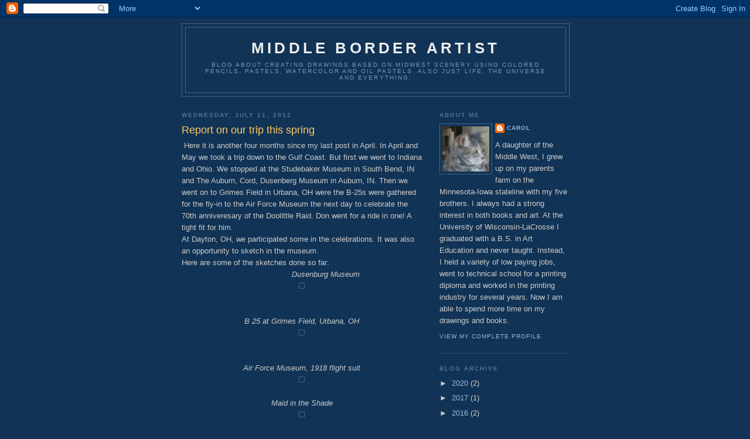

--- FILE ---
content_type: text/html; charset=UTF-8
request_url: http://www.middleborderartistblog.com/2012/07/report-on-our-trip-this-spring.html
body_size: 17231
content:
<!DOCTYPE html>
<html dir='ltr'>
<head>
<link href='https://www.blogger.com/static/v1/widgets/2944754296-widget_css_bundle.css' rel='stylesheet' type='text/css'/>
<meta content='text/html; charset=UTF-8' http-equiv='Content-Type'/>
<meta content='blogger' name='generator'/>
<link href='http://www.middleborderartistblog.com/favicon.ico' rel='icon' type='image/x-icon'/>
<link href='http://www.middleborderartistblog.com/2012/07/report-on-our-trip-this-spring.html' rel='canonical'/>
<link rel="alternate" type="application/atom+xml" title="Middle Border Artist - Atom" href="http://www.middleborderartistblog.com/feeds/posts/default" />
<link rel="alternate" type="application/rss+xml" title="Middle Border Artist - RSS" href="http://www.middleborderartistblog.com/feeds/posts/default?alt=rss" />
<link rel="service.post" type="application/atom+xml" title="Middle Border Artist - Atom" href="https://www.blogger.com/feeds/680592885250486435/posts/default" />

<link rel="alternate" type="application/atom+xml" title="Middle Border Artist - Atom" href="http://www.middleborderartistblog.com/feeds/8292846050421105185/comments/default" />
<!--Can't find substitution for tag [blog.ieCssRetrofitLinks]-->
<link href='https://blogger.googleusercontent.com/img/b/R29vZ2xl/AVvXsEgqBvIKx69suWcHKznqALHHHnHDURLq6PzDU4EbG-FNC5vl8_Bo9ZoqBp8lygKLXHjd2kOa3s8XqVqUqoo1MWlkN9Kn16nCc0t4uHX9FF2QqmzWqWyxXD_V-dw_sMELTxkX3leUxTN6tRrb/s320/DusenbergMuseum.JPG' rel='image_src'/>
<meta content='http://www.middleborderartistblog.com/2012/07/report-on-our-trip-this-spring.html' property='og:url'/>
<meta content='Report on our trip this spring' property='og:title'/>
<meta content='   Here it is another four months since my last post in April. In April and May we took a trip down to the Gulf Coast. But first we went to ...' property='og:description'/>
<meta content='https://blogger.googleusercontent.com/img/b/R29vZ2xl/AVvXsEgqBvIKx69suWcHKznqALHHHnHDURLq6PzDU4EbG-FNC5vl8_Bo9ZoqBp8lygKLXHjd2kOa3s8XqVqUqoo1MWlkN9Kn16nCc0t4uHX9FF2QqmzWqWyxXD_V-dw_sMELTxkX3leUxTN6tRrb/w1200-h630-p-k-no-nu/DusenbergMuseum.JPG' property='og:image'/>
<title>Middle Border Artist: Report on our trip this spring</title>
<style id='page-skin-1' type='text/css'><!--
/*
-----------------------------------------------
Blogger Template Style
Name:     Minima Blue
Date:     26 Feb 2004
Updated by: Blogger Team
----------------------------------------------- */
/* Use this with templates/template-twocol.html */
body {
background:#113355;
margin:0;
color:#cccccc;
font:x-small "Trebuchet MS", Trebuchet, Verdana, Sans-Serif;
font-size/* */:/**/small;
font-size: /**/small;
text-align: center;
}
a:link {
color:#99bbdd;
text-decoration:none;
}
a:visited {
color:#aa77aa;
text-decoration:none;
}
a:hover {
color:#ffcc66;
text-decoration:underline;
}
a img {
border-width:0;
}
/* Header
-----------------------------------------------
*/
#header-wrapper {
width:660px;
margin:0 auto 10px;
border:1px solid #446688;
}
#header-inner {
background-position: center;
margin-left: auto;
margin-right: auto;
}
#header {
margin: 5px;
border: 1px solid #446688;
text-align: center;
color:#eeeeee;
}
#header h1 {
margin:5px 5px 0;
padding:15px 20px .25em;
line-height:1.2em;
text-transform:uppercase;
letter-spacing:.2em;
font: normal bold 200% 'Trebuchet MS',Trebuchet,Verdana,Sans-serif;
}
#header a {
color:#eeeeee;
text-decoration:none;
}
#header a:hover {
color:#eeeeee;
}
#header .description {
margin:0 5px 5px;
padding:0 20px 15px;
max-width:700px;
text-transform:uppercase;
letter-spacing:.2em;
line-height: 1.4em;
font: normal normal 78% 'Trebuchet MS', Trebuchet, Verdana, Sans-serif;
color: #7799bb;
}
#header img {
margin-left: auto;
margin-right: auto;
}
/* Outer-Wrapper
----------------------------------------------- */
#outer-wrapper {
width: 660px;
margin:0 auto;
padding:10px;
text-align:left;
font: normal normal 100% 'Trebuchet MS',Trebuchet,Verdana,Sans-serif;
}
#main-wrapper {
width: 410px;
float: left;
word-wrap: break-word; /* fix for long text breaking sidebar float in IE */
overflow: hidden;     /* fix for long non-text content breaking IE sidebar float */
}
#sidebar-wrapper {
width: 220px;
float: right;
word-wrap: break-word; /* fix for long text breaking sidebar float in IE */
overflow: hidden;     /* fix for long non-text content breaking IE sidebar float */
}
/* Headings
----------------------------------------------- */
h2 {
margin:1.5em 0 .75em;
font:normal bold 78% 'Trebuchet MS',Trebuchet,Arial,Verdana,Sans-serif;
line-height: 1.4em;
text-transform:uppercase;
letter-spacing:.2em;
color:#557799;
}
/* Posts
-----------------------------------------------
*/
h2.date-header {
margin:1.5em 0 .5em;
}
.post {
margin:.5em 0 1.5em;
border-bottom:1px dotted #446688;
padding-bottom:1.5em;
}
.post h3 {
margin:.25em 0 0;
padding:0 0 4px;
font-size:140%;
font-weight:normal;
line-height:1.4em;
color:#ffcc66;
}
.post h3 a, .post h3 a:visited, .post h3 strong {
display:block;
text-decoration:none;
color:#ffcc66;
font-weight:bold;
}
.post h3 strong, .post h3 a:hover {
color:#cccccc;
}
.post-body {
margin:0 0 .75em;
line-height:1.6em;
}
.post-body blockquote {
line-height:1.3em;
}
.post-footer {
margin: .75em 0;
color:#557799;
text-transform:uppercase;
letter-spacing:.1em;
font: normal normal 78% 'Trebuchet MS', Trebuchet, Verdana, Sans-serif;
line-height: 1.4em;
}
.comment-link {
margin-left:.6em;
}
.post img, table.tr-caption-container {
padding:4px;
border:1px solid #446688;
}
.tr-caption-container img {
border: none;
padding: 0;
}
.post blockquote {
margin:1em 20px;
}
.post blockquote p {
margin:.75em 0;
}
/* Comments
----------------------------------------------- */
#comments h4 {
margin:1em 0;
font-weight: bold;
line-height: 1.4em;
text-transform:uppercase;
letter-spacing:.2em;
color: #557799;
}
#comments-block {
margin:1em 0 1.5em;
line-height:1.6em;
}
#comments-block .comment-author {
margin:.5em 0;
}
#comments-block .comment-body {
margin:.25em 0 0;
}
#comments-block .comment-footer {
margin:-.25em 0 2em;
line-height: 1.4em;
text-transform:uppercase;
letter-spacing:.1em;
}
#comments-block .comment-body p {
margin:0 0 .75em;
}
.deleted-comment {
font-style:italic;
color:gray;
}
.feed-links {
clear: both;
line-height: 2.5em;
}
#blog-pager-newer-link {
float: left;
}
#blog-pager-older-link {
float: right;
}
#blog-pager {
text-align: center;
}
/* Sidebar Content
----------------------------------------------- */
.sidebar {
color: #cccccc;
line-height: 1.5em;
}
.sidebar ul {
list-style:none;
margin:0 0 0;
padding:0 0 0;
}
.sidebar li {
margin:0;
padding-top:0;
padding-right:0;
padding-bottom:.25em;
padding-left:15px;
text-indent:-15px;
line-height:1.5em;
}
.sidebar .widget, .main .widget {
border-bottom:1px dotted #446688;
margin:0 0 1.5em;
padding:0 0 1.5em;
}
.main .Blog {
border-bottom-width: 0;
}
/* Profile
----------------------------------------------- */
.profile-img {
float: left;
margin-top: 0;
margin-right: 5px;
margin-bottom: 5px;
margin-left: 0;
padding: 4px;
border: 1px solid #446688;
}
.profile-data {
margin:0;
text-transform:uppercase;
letter-spacing:.1em;
font: normal normal 78% 'Trebuchet MS', Trebuchet, Verdana, Sans-serif;
color: #557799;
font-weight: bold;
line-height: 1.6em;
}
.profile-datablock {
margin:.5em 0 .5em;
}
.profile-textblock {
margin: 0.5em 0;
line-height: 1.6em;
}
.profile-link {
font: normal normal 78% 'Trebuchet MS', Trebuchet, Verdana, Sans-serif;
text-transform: uppercase;
letter-spacing: .1em;
}
/* Footer
----------------------------------------------- */
#footer {
width:660px;
clear:both;
margin:0 auto;
padding-top:15px;
line-height: 1.6em;
text-transform:uppercase;
letter-spacing:.1em;
text-align: center;
}

--></style>
<link href='https://www.blogger.com/dyn-css/authorization.css?targetBlogID=680592885250486435&amp;zx=243c52a5-4447-4cb1-8d77-18d890d65f3e' media='none' onload='if(media!=&#39;all&#39;)media=&#39;all&#39;' rel='stylesheet'/><noscript><link href='https://www.blogger.com/dyn-css/authorization.css?targetBlogID=680592885250486435&amp;zx=243c52a5-4447-4cb1-8d77-18d890d65f3e' rel='stylesheet'/></noscript>
<meta name='google-adsense-platform-account' content='ca-host-pub-1556223355139109'/>
<meta name='google-adsense-platform-domain' content='blogspot.com'/>

</head>
<body>
<div class='navbar section' id='navbar'><div class='widget Navbar' data-version='1' id='Navbar1'><script type="text/javascript">
    function setAttributeOnload(object, attribute, val) {
      if(window.addEventListener) {
        window.addEventListener('load',
          function(){ object[attribute] = val; }, false);
      } else {
        window.attachEvent('onload', function(){ object[attribute] = val; });
      }
    }
  </script>
<div id="navbar-iframe-container"></div>
<script type="text/javascript" src="https://apis.google.com/js/platform.js"></script>
<script type="text/javascript">
      gapi.load("gapi.iframes:gapi.iframes.style.bubble", function() {
        if (gapi.iframes && gapi.iframes.getContext) {
          gapi.iframes.getContext().openChild({
              url: 'https://www.blogger.com/navbar/680592885250486435?po\x3d8292846050421105185\x26origin\x3dhttp://www.middleborderartistblog.com',
              where: document.getElementById("navbar-iframe-container"),
              id: "navbar-iframe"
          });
        }
      });
    </script><script type="text/javascript">
(function() {
var script = document.createElement('script');
script.type = 'text/javascript';
script.src = '//pagead2.googlesyndication.com/pagead/js/google_top_exp.js';
var head = document.getElementsByTagName('head')[0];
if (head) {
head.appendChild(script);
}})();
</script>
</div></div>
<div id='outer-wrapper'><div id='wrap2'>
<!-- skip links for text browsers -->
<span id='skiplinks' style='display:none;'>
<a href='#main'>skip to main </a> |
      <a href='#sidebar'>skip to sidebar</a>
</span>
<div id='header-wrapper'>
<div class='header section' id='header'><div class='widget Header' data-version='1' id='Header1'>
<div id='header-inner'>
<div class='titlewrapper'>
<h1 class='title'>
<a href='http://www.middleborderartistblog.com/'>
Middle Border Artist
</a>
</h1>
</div>
<div class='descriptionwrapper'>
<p class='description'><span>Blog about creating drawings based on Midwest scenery using colored pencils, pastels, watercolor and oil pastels. Also just life, the universe and everything.</span></p>
</div>
</div>
</div></div>
</div>
<div id='content-wrapper'>
<div id='crosscol-wrapper' style='text-align:center'>
<div class='crosscol no-items section' id='crosscol'></div>
</div>
<div id='main-wrapper'>
<div class='main section' id='main'><div class='widget Blog' data-version='1' id='Blog1'>
<div class='blog-posts hfeed'>

          <div class="date-outer">
        
<h2 class='date-header'><span>Wednesday, July 11, 2012</span></h2>

          <div class="date-posts">
        
<div class='post-outer'>
<div class='post hentry uncustomized-post-template' itemprop='blogPost' itemscope='itemscope' itemtype='http://schema.org/BlogPosting'>
<meta content='https://blogger.googleusercontent.com/img/b/R29vZ2xl/AVvXsEgqBvIKx69suWcHKznqALHHHnHDURLq6PzDU4EbG-FNC5vl8_Bo9ZoqBp8lygKLXHjd2kOa3s8XqVqUqoo1MWlkN9Kn16nCc0t4uHX9FF2QqmzWqWyxXD_V-dw_sMELTxkX3leUxTN6tRrb/s320/DusenbergMuseum.JPG' itemprop='image_url'/>
<meta content='680592885250486435' itemprop='blogId'/>
<meta content='8292846050421105185' itemprop='postId'/>
<a name='8292846050421105185'></a>
<h3 class='post-title entry-title' itemprop='name'>
Report on our trip this spring
</h3>
<div class='post-header'>
<div class='post-header-line-1'></div>
</div>
<div class='post-body entry-content' id='post-body-8292846050421105185' itemprop='description articleBody'>
<div class="separator" style="clear: both; text-align: center;">
</div>
&nbsp;Here it is another four months since my last post in April. In April and May we took a trip down to the Gulf Coast. But first we went to Indiana and Ohio. We stopped at the Studebaker Museum in South Bend, IN and The Auburn, Cord, Dusenberg Museum in Auburn, IN. Then we went on to Grimes Field in Urbana, OH were the B-25s were gathered for the fly-in to the Air Force Museum the next day to celebrate the 70th anniveresary of the Doolittle Raid. Don went for a ride in one! A tight fit for him.<br />
At Dayton, OH, we participated some in the celebrations. It was also an opportunity to sketch in the museum.<br />
Here are some of the sketches done so far:<br />
<em>&nbsp;&nbsp;&nbsp;&nbsp;&nbsp;&nbsp;&nbsp;&nbsp;&nbsp;&nbsp;&nbsp;&nbsp;&nbsp;&nbsp;&nbsp;&nbsp;&nbsp;&nbsp;&nbsp;&nbsp;&nbsp;&nbsp;&nbsp;&nbsp;&nbsp;&nbsp;&nbsp;&nbsp;&nbsp;&nbsp;&nbsp;&nbsp;&nbsp;&nbsp;&nbsp;&nbsp;&nbsp;&nbsp;&nbsp;&nbsp;&nbsp;&nbsp;&nbsp;&nbsp;&nbsp;&nbsp; Dusenburg Museum</em><br />
<div class="separator" style="clear: both; text-align: center;">
</div>
<div class="separator" style="clear: both; text-align: center;">
<a href="https://blogger.googleusercontent.com/img/b/R29vZ2xl/AVvXsEgqBvIKx69suWcHKznqALHHHnHDURLq6PzDU4EbG-FNC5vl8_Bo9ZoqBp8lygKLXHjd2kOa3s8XqVqUqoo1MWlkN9Kn16nCc0t4uHX9FF2QqmzWqWyxXD_V-dw_sMELTxkX3leUxTN6tRrb/s1600/DusenbergMuseum.JPG" imageanchor="1" style="margin-left: 1em; margin-right: 1em;"><img /></a></div>
<div class="separator" style="clear: both; text-align: center;">
<br /></div>
<em></em><br />
<div class="separator" style="clear: both; text-align: center;">
<em>B 25 at Grimes Field, Urbana, OH</em></div>
<div class="separator" style="clear: both; text-align: center;">
<a href="https://blogger.googleusercontent.com/img/b/R29vZ2xl/AVvXsEgdYspIil-m1Yz5N0vXMpW76pWKkHG9h7DtgA7tTHOlIy3l9KaYm8Q9NBD23DuX6_4PVzkS7VSBOfBQz66lrV-19KAJkdiB572nbBZjh6NzB33IrVSadKc6Hd9VJnSq0PxqK3HCmctEzYxo/s1600/B25atUrbana.JPG" imageanchor="1" style="margin-left: 1em; margin-right: 1em;"><img /></a></div>
<div class="separator" style="clear: both; text-align: center;">
<br /></div>
<em></em><br />
<div class="separator" style="clear: both; text-align: center;">
<em>Air Force Museum, 1918 flight suit</em></div>
<div class="separator" style="clear: both; text-align: center;">
<a href="https://blogger.googleusercontent.com/img/b/R29vZ2xl/AVvXsEgWkxyp6F4i2zbl8sqoe7PqSguqO96Jpf37C13WnHvgHOJEzVeVw0aeTU0lnGyBH5x9gPEUd2aRk6NTRYnOGNCv_I41iQAV3f7shuHnLND8Myb8zG85uqRjGA2hZ_1Q7DWLgdL6T-O9wz7M/s1600/AirForceMuseum_1918flightsuit.JPG" imageanchor="1" style="margin-left: 1em; margin-right: 1em;"><img /></a></div>
<div class="separator" style="clear: both; text-align: center;">
<br /></div>
<div class="separator" style="clear: both; text-align: center;">
<em>Maid in the Shade</em></div>
<div class="separator" style="clear: both; text-align: center;">
<a href="https://blogger.googleusercontent.com/img/b/R29vZ2xl/AVvXsEgkwL7rWJQ-Sl39xCla1O7FAb2JThyyiQBGcLipkrYgU7IJZ5GfXMSc7DJykRVvVKbRW_JsJQvKzGQotBjBbxxieTAOtoWDf6fOnYJ2Tj50yEJhwa-uKt0cZAanPwvcmmDntemvCZl3s-3n/s1600/B25_MaidinShade.JPG" imageanchor="1" style="margin-left: 1em; margin-right: 1em;"><img /></a></div>
<div class="separator" style="clear: both; text-align: center;">
<em>Axis Nightmare</em></div>
<div class="separator" style="clear: both; text-align: center;">
<br /></div>
<div class="separator" style="clear: both; text-align: center;">
<a href="https://blogger.googleusercontent.com/img/b/R29vZ2xl/AVvXsEiPu5nvdQojEPIG5PjDpY6pNYZ9Fnub8GFI6hDJwRUlmf-QYmBUmJQf7gcDLPJvusr92EpO3zq4FKNUSzKgOamEQ8LTacPnrkQGcTzkMCR5huctrXqMn6JdaYz7NXoxtZYMtzUyJZ2OEXVF/s1600/B25_AxisNightmare.JPG" imageanchor="1" style="margin-left: 1em; margin-right: 1em;"><img /></a></div>
<div class="separator" style="clear: both; text-align: left;">
&#65279;Then we drove through Kentucky and Tennesee. First stopping at Berea, KY for shopping and then at Sevierville, TN at the Smokey Mountain Knife works for more shopping. Then we drove through the Great Smokey Mountains National Park over the mountains to Georgia. </div>
<div class="separator" style="clear: both; text-align: center;">
<em>Plein Aire painters in the Smokey Mountains&#65279;</em></div>
<div class="separator" style="clear: both; text-align: left;">
<br /></div>
<div class="separator" style="clear: both; text-align: center;">
<a href="https://blogger.googleusercontent.com/img/b/R29vZ2xl/AVvXsEjxFdIhCjb8dfIBvQBDFysC_W7hxRih1FcvJ2zw0byzO4Tf0XyI957bajmrI-gOZYItXzwbeuM4LB5nsH8mM0c5FuqrE90oHXwSXVk3R3XwAmQYBH6jG9NyW7uCbaN6Mm9eybQM_mdNV4L4/s1600/SmokeyMtns_artists.JPG" imageanchor="1" style="margin-left: 1em; margin-right: 1em;"><img /></a></div>
<div class="separator" style="clear: both; text-align: left;">
In Altanta we visited the Atlanta Fine Arts Center on a Thursday night. The night they have a free jazz concert. They had an electric scooter available which made it more comfortable for me. It is a great museum. The main drawbacks&nbsp;were the loud amplified music and the big crowd on the main floor for the concert.</div>
<div class="separator" style="clear: both; text-align: center;">
<a href="https://blogger.googleusercontent.com/img/b/R29vZ2xl/AVvXsEiPkx_HcRc2JItIAYFMDvUnjAMTydEZDFFwXsbjd9jXeNI2rSi6_l27QmmLuoNfwNMtpVrPro1_OZcA0hyTpcMfwx-k81JmzR3vlYDxq5JWxhoMuNmqITcFLX5Iz4Pudm-0GRFFy9bufGK7/s1600/Atlanta_Jazzconcert.JPG" imageanchor="1" style="margin-left: 1em; margin-right: 1em;"><img /></a></div>
<br />
<div class="separator" style="clear: both; text-align: center;">
<a href="https://blogger.googleusercontent.com/img/b/R29vZ2xl/AVvXsEgu2Hv5MHVE7_FRZBmKVooMjSDSZnMUzbH5EM_hWFdACwMITSn0kLQSWp1Zco9gHIsims8z0DbYOroHrFust2j-TJZd-l4WYxMAmw-EXlCJG1sK61jMAiWFqS09NPQBJ6NH42SEzbAfuRLY/s1600/Atlanta_folkmask.JPG" imageanchor="1" style="margin-left: 1em; margin-right: 1em;"><img /></a></div>
<br />
<div class="separator" style="clear: both; text-align: center;">
<a href="https://blogger.googleusercontent.com/img/b/R29vZ2xl/AVvXsEhqhMkrCBWEGeacim_y2fdlB0sZiQYb9XR5Yn4XAOwMTSiz23Aul4SywzEc_SXoXGTGxBnS4pU8f7r6UD91AG4rktd8TGKeh_w_M-itAzkWezeucHwLg84CS_PTEaBkrlIRdGRpCKCRV24P/s1600/Atlanta_Medea.JPG" imageanchor="1" style="margin-left: 1em; margin-right: 1em;"><img /></a></div>
At Columbus, GA was the Civil War Naval Museum and the Museum of the Infantryman at Fort Benning. Both worth the time to visit. At the Civil War Naval Museum was the added bonus of a car show!<br />
<br />
<div align="center">
<em>Car Show&#65279;</em></div>
<div class="separator" style="clear: both; text-align: center;">
<a href="https://blogger.googleusercontent.com/img/b/R29vZ2xl/AVvXsEgbVS2cW-vmB9p2IYyNRzm38NyY9OMQB31bb0pLxmv5o2hTzSAvjmvtnZiJ4zkDcsxC-dxtJGKZM1_XxF1VdC_v1pV80N_5g7RwCln_mLouCLZBYqh66TL6il5YSeYwEtDkbFINNxnrQkPQ/s1600/CivilWarNavalMuseum_carshow3.JPG" imageanchor="1" style="margin-left: 1em; margin-right: 1em;"><img /></a></div>
<div style="text-align: center;">
&nbsp;<em>Remains of the CSS ironclad <strong>Jackson</strong></em></div>
<div class="separator" style="clear: both; text-align: center;">
<a href="https://blogger.googleusercontent.com/img/b/R29vZ2xl/AVvXsEg_KfExdjX6o_1K1AW0iPENAqHmoV_VVtbQw9NsUS1JqLG7ddOJP2NXkifXEBOWwU43ijvrJ7EAcdHHOl_1fV0ZsbDR4IYf_WUbXUFTm6JOpgX2F3bCiUgjLFPFNHxrOETceVsAP8FuC_tH/s1600/CivilWarNavalMuseum_CSSJacksonhull.JPG" imageanchor="1" style="margin-left: 1em; margin-right: 1em;"><img /></a></div>
<br />
<div class="separator" style="clear: both; text-align: center;">
<a href="https://blogger.googleusercontent.com/img/b/R29vZ2xl/AVvXsEgnsJ6eLZnkKpQ6sNixlOexRhcUsu4XJvGgtsZm0ncSRD0i-Fm8FyktUZ1TsIGIDw1zD3aJ3HqcxNq65dV5rMrm3cCoLrEJcBPcYU0lmDV3E6k7GfI-l1J3SSmYNkjwfhzeReQ0uRiMGBV7/s1600/CivilWarNavalMuseum_flagdisplay.JPG" imageanchor="1" style="margin-left: 1em; margin-right: 1em;"><img /></a></div>
<br />
<div class="separator" style="clear: both; text-align: center;">
<a href="https://blogger.googleusercontent.com/img/b/R29vZ2xl/AVvXsEib8ZEnYgcg2zcCeAecczpww_mZgyeOv20Rgx0RQtNl37dXOL_CqD72JURZGgQOpYjh5znKfNMuKEbegFULe7hTsPFfHj5IXTs7z7u7Nxk5Uq0SujKpuVqp9gCDEKhz0Uu2T_IDLefSf9GZ/s1600/CivilWarNavalMuseum_carshow1.JPG" imageanchor="1" style="margin-left: 1em; margin-right: 1em;"><img /></a></div>
<div class="separator" style="clear: both; text-align: center;">
<em>The Museum of the Infantryman</em></div>
<div class="separator" style="clear: both; text-align: center;">
<a href="https://blogger.googleusercontent.com/img/b/R29vZ2xl/AVvXsEjh3IdRffo6GtvIGGuSGcjc6pkIn8sYL0315TmHL9MB7yOilalJ8J04coyWfw5Y2gbkbr1iKchUqlRsMuuKNm_YXAhQyiMRwN5dt9RnR6wx5N76Qb1YGvEecDgehtv5ywWBvpCTkpRjLVJF/s1600/Infantrymuseum_last100yds3.JPG" imageanchor="1" style="margin-left: 1em; margin-right: 1em;"><img /></a></div>
<br />
<div class="separator" style="clear: both; text-align: center;">
<a href="https://blogger.googleusercontent.com/img/b/R29vZ2xl/AVvXsEg5o2H9lw_VOBRg35n0eEIS3DMUtz_hYjHZ2xalOQC0nwA4hQpXi4M8N1Ms-XK1Vffq7KiLcqJi4N67H4XNCHQ3kkU0QdxjCc7W3XAZJ6L5Olg_UBtF82wuyAVWoteUonL7ZvCrBnuFkSu0/s1600/Infantrymuseum_map&amp;helment.JPG" imageanchor="1" style="margin-left: 1em; margin-right: 1em;"><img /></a></div>
<br />
<div class="separator" style="clear: both; text-align: center;">
<a href="https://blogger.googleusercontent.com/img/b/R29vZ2xl/AVvXsEgg_1HQLabQrqvCseaPE9TWr4AY6Y6XwXY1m7Y17bU9DcuVYmj73KriZZiemlyMwND9ILmDWW0lpYsbGVc2lAqooTDzWJO2C3hFJgQ1tVyj8xW7qNy6dSRBaapFggImVUkRWMWpsC_tvocm/s1600/Infantrymuseum_WWIIerabuildings.JPG" imageanchor="1" style="margin-left: 1em; margin-right: 1em;"><img /></a></div>
<div class="separator" style="clear: both; text-align: left;">
At Pensacola, FL is the Naval Air Museum. Another very interesting place. I got a chance to do some sketching here also.</div>
<br />
<div class="separator" style="clear: both; text-align: center;">
<a href="https://blogger.googleusercontent.com/img/b/R29vZ2xl/AVvXsEgaBvBW-hdKy5M2-yS2LlxMg_o1thUMmjuiU9zK3zFuJRq0T5f_INV7sXAlw542kZiwLqJmMxJ8K_xq_ibMDPBopK6p-MQDXygl26ZWhsRXMol4DkIf1mbcg1myifaQ50K6ZdhPxwmrRtFA/s1600/NavalAviation_helicopter.JPG" imageanchor="1" style="margin-left: 1em; margin-right: 1em;"><img /></a></div>
<div class="separator" style="clear: both; text-align: center;">
<br /></div>
<div class="separator" style="clear: both; text-align: center;">
<a href="https://blogger.googleusercontent.com/img/b/R29vZ2xl/AVvXsEjOTy7n2HJr964Gw50bHM0_S1eVkI7cnLy0EFSCRjnNCQu_s_i8QmDv5ewMphC3bt5X9YiKd0Scabs5doat33MnMmkpcgPDYuu1LC6rzW4aWquFM6VVHZFNtnT2gDFUR72UCCh442z9EMnV/s1600/NavalAir_blimpgondola.JPG" imageanchor="1" style="margin-left: 1em; margin-right: 1em;"><img /></a></div>
<br />
<div class="separator" style="clear: both; text-align: center;">
<a href="https://blogger.googleusercontent.com/img/b/R29vZ2xl/AVvXsEizYPWhMrrY1ZK6QoprT6eBaJ-OxHXykrrRLLqrGDH6FCYyxp43iK71jByQVoRrQwIkC5UcrHaawcOFnvlD1S5vCIW7qaJkzxQgbciRO0VWDDWD8oeP-CS5ftEx1MpriRI1QLg4CpiR26aU/s1600/NavalAir_bighelecopter.JPG" imageanchor="1" style="margin-left: 1em; margin-right: 1em;"><img /></a></div>
<br />
<div class="separator" style="clear: both; text-align: center;">
<a href="https://blogger.googleusercontent.com/img/b/R29vZ2xl/AVvXsEgwFoaiJ-9BxjKrcwV0ZNEFIByYrqAuJ_4bizlCDVgnonHDh9OcXnLAYlY4WBoLNcCOa7MQ2oAdZS47GHIknjzMW-IeUWRYwq9crrYAzk-3BRpOXme8AP0UDORaszN38dR479KILZxdgiFP/s1600/NavalAir_Dauntlessdivebomber.JPG" imageanchor="1" style="margin-left: 1em; margin-right: 1em;"><img /></a></div>
<br />
<div class="separator" style="clear: both; text-align: center;">
<a href="https://blogger.googleusercontent.com/img/b/R29vZ2xl/AVvXsEiYvjMNlL7Li-6ODtAP_O_OOSoj29C6yNM5h7oina7AdZqk40ssOxz7OJwE3FQmJqFKKehGyeFSUSitxnQWq4aLJxABC89Gu5y5BnFDz5ozcPWaH-EPZGK0aD23qdLcKODNda0n9eUZIuQI/s1600/NavalAir_Hornetmodel.JPG" imageanchor="1" style="margin-left: 1em; margin-right: 1em;"><img /></a></div>
<div class="separator" style="clear: both; text-align: left;">
Driving west brought us to Mobile, AL and the Battleship Alabama museum. There was also a display of aircraft, the USS submarine Drum and various tanks.</div>
<div class="separator" style="clear: both; text-align: left;">
While Don went all up and down the ship, I stayed on deck and sketched.&#65279;</div>
<br />
<div class="separator" style="clear: both; text-align: center;">
<a href="https://blogger.googleusercontent.com/img/b/R29vZ2xl/AVvXsEhNdp6jyRVs9hrl6mtYOIDrhFRGrjASC34d3bAZfT40h0PjiuQByXeAkxh5GKbu-eAsNSf-wgs2bqsqdrPtnT84wK4d-bLpgd7lgyVBFzZsyTEkS6nnTFfaKUaoigZCUfcSrRyzP3BdzsAO/s1600/USSAlabamabattleship.JPG" imageanchor="1" style="margin-left: 1em; margin-right: 1em;"><img /></a></div>
<div class="separator" style="clear: both; text-align: center;">
<br /></div>
<div class="separator" style="clear: both; text-align: center;">
</div>
<br />
<div class="separator" style="clear: both; text-align: center;">
<a href="https://blogger.googleusercontent.com/img/b/R29vZ2xl/AVvXsEggaeRZiaq29cJ38jrhna8Lf4G0MudK6mLMO1RO44wuHCicoJAd5-IU-QhWfGKAdlC6sFqwnEKqqXQDxarNg8QwOuqfdyo_DPimANnRH5XkVB_-0VadQ-aKP9_dXewW6eN4EmCSHOQFpEh7/s1600/BBAlabama.JPG" imageanchor="1" style="margin-left: 1em; margin-right: 1em;"><img /></a></div>
<br />
<div class="separator" style="clear: both; text-align: center;">
<a href="https://blogger.googleusercontent.com/img/b/R29vZ2xl/AVvXsEi1Mqki6vrUSq3Ox5BMkTElzk8QxjB4MhmHk_8MjUnlXlMoJEpHehBlIPLjNNaT3oGZA_LDQmRO5b35IgcouGBjliqdk7uSgzSUrojwiBI7Yz3ghMm7rW7Irbn7aasmxgnl8_MjoWt8IhYQ/s1600/BBAlabama_RedTailfighter&amp;pilot.JPG" imageanchor="1" style="margin-left: 1em; margin-right: 1em;"><img /></a></div>
<br />
<div class="separator" style="clear: both; text-align: center;">
<a href="https://blogger.googleusercontent.com/img/b/R29vZ2xl/AVvXsEhJsbpno9C7hn07JHNBmcD6qwEQgSqZaiyq46D8bO97sW0vHa45-M0uDMvtdO3uunpxHEpudQ-BpqC30HFz4HyBEXzDSPVUw_eUWc3coeAZ4ZJNf_NgoMQPxUf9fk24a9iQJ-2RvmgqVV6v/s1600/BBAlabama_SubDrumconningtower.JPG" imageanchor="1" style="margin-left: 1em; margin-right: 1em;"><img /></a></div>
<br />
<div class="separator" style="clear: both; text-align: center;">
<a href="https://blogger.googleusercontent.com/img/b/R29vZ2xl/AVvXsEjOz-IbjhoNpheXzcgmu3Ia1kUll_WPUQW9pFOuggEiCZqZjU-sd927O9oYGacn25piWg-r3gqIN7-xWCS8wchTk6BfrbUb_yzNR84QiHV8Tzr30etrzz9lCHACO3U0LZvifGqC3W6rslKv/s1600/BBAlabama_tanks.JPG" imageanchor="1" style="margin-left: 1em; margin-right: 1em;"><img /></a></div>
<div class="separator" style="clear: both; text-align: center;">
<br /></div>
&nbsp;We decided to bypass New Orleans on this trip and crossed the Mississipi River at Baton Rouge. I-10 was mostly a causeway over rivers and bayous. We stayed overnight near Lafayette, LA and ate at the Blue Dog Cafe: good food.<br />
Our destination was Houston, TX. We went to the Museum of Fine Arts, Houston. Where they had an annoying photo taking rules, some of the permanent collection could be photographed but not others. And their security staff was unfriendly and intrusive. (trying to enforce those lousy phototaking rules!)<br />
<div style="text-align: center;">
<em>The same subject done in terracotta and marble</em></div>
<div class="separator" style="clear: both; text-align: center;">
<a href="https://blogger.googleusercontent.com/img/b/R29vZ2xl/AVvXsEjFyrBJMYoh1Iw1WzQl-ms2KYqhSrKS5-oeL1oMUZRalSFVg8Ecdv25kxFOUJD10aw8P-kVCljgNyifiiru2k0GKMAHed6rSLVU2tfqnmki6MCVe2qUtM7XNY0tC24hRNUbxdhPiAIFZeQf/s1600/Houston_doublesculpture.JPG" imageanchor="1" style="margin-left: 1em; margin-right: 1em;"><img /></a></div>
<div style="text-align: center;">
<em>&nbsp;Houston skyline</em></div>
<div class="separator" style="clear: both; text-align: center;">
<a href="https://blogger.googleusercontent.com/img/b/R29vZ2xl/AVvXsEhR0J7W40eCb-gSKAMWyHqH4HU12v086bzrffVt9wEqjYtTgzci5RSdVddjkqSIfFFzGzggS2alS-sJ7xtzG0gG1BQnvbLM2VfCibhRN8enOvrKKW1XkL1A-9w1OxiT2esb2Dtx0rzJ7Vv4/s1600/Houston_skyline.JPG" imageanchor="1" style="margin-left: 1em; margin-right: 1em;"><img /></a></div>
<div style="text-align: center;">
&nbsp;<em>Courbet landscape at the Fine Arts Museum</em></div>
<div class="separator" style="clear: both; text-align: center;">
<a href="https://blogger.googleusercontent.com/img/b/R29vZ2xl/AVvXsEgEaMSk8wivsEJSIMPeV2kTzd1ar5MGVlQD34gmz7sxdDmXmAfkI14jB-V45waU0OZmV8eCBYj07Np4rz6Jk5IXtOyBzdMx5vIEgNfG5PfpYyRA3bPMeijLrdiYoOhbBhkfamcM56RUu6B2/s1600/houston_Courbet_gustofwind.JPG" imageanchor="1" style="margin-left: 1em; margin-right: 1em;"><img /></a></div>
<div class="separator" style="clear: both; text-align: center;">
<br /></div>
<div class="separator" style="clear: both; text-align: left;">
&#65279;The next day we visited the Menlil collection. We had wanted to see the Byzantine Chapel but that had been returned to Cyprus. Since this was a private collection, no photos were permitted, but I was allowed to sketch. The collection started out with a nice selection of Paleolithic art, ancient and medieval art and African art. Then they started to collect "contemporary art" which sucks! Most of it is dull and meaningless. And not worth your time to look at.</div>
<div class="separator" style="clear: both; text-align: center;">
<em>A sketch of a Roman statuette of a bronze bull</em></div>
<div class="separator" style="clear: both; text-align: center;">
<a href="https://blogger.googleusercontent.com/img/b/R29vZ2xl/AVvXsEjT3u7caNnZqyNSTEOH2V05VpQFM4UAPYyWBVUVHdUoq_36HelXnwyvSUFlb-cb8gakHKHDCPbIfSiIScIzsp6N1YAxLoskEJBjeHQuInbdYt_qyC8qseqKNHOP2dUy8_1GweJkOXX24VOD/s1600/Menlilcollection_bronzebull.JPG" imageanchor="1" style="margin-left: 1em; margin-right: 1em;"><img /></a></div>
<div class="separator" style="clear: both; text-align: left;">
The principle reason to come to Houston was the Battleship Texas. It is the only remaining Dreadnought style battleship. It is docked next to a pleasant park.</div>
<br />
<div class="separator" style="clear: both; text-align: center;">
<a href="https://blogger.googleusercontent.com/img/b/R29vZ2xl/AVvXsEiq2Zheca00dVZDwhhtkrQopywJIjoNnND_L9xMSUXt-wikDMe2EXCjFKR93_YkjtDD9JMo9xHEQyV-mClqFydjm6gru5gIwX985uvtLFYzCXfW3NMSulE2HmDDI-0I781O3Ue85kg6V_P4/s1600/USSTexasbattleship.JPG" imageanchor="1" style="margin-left: 1em; margin-right: 1em;"><img /></a></div>
<div class="separator" style="clear: both; text-align: center;">
<br /></div>
<div class="separator" style="clear: both; text-align: center;">
<a href="https://blogger.googleusercontent.com/img/b/R29vZ2xl/AVvXsEjsEaQsJASJ9-KKs4CWDpd9JQ8Du8zjONWwtB09V-S7pRoZ-6vnsTseCyp53H-HBxe5oe2pKUPA8zltj5ymlMCnw6GdPNS1GU4HMYcR0snCxHDRpb9HbW9NCD2SIx8EXjQQmEtYn8GDhTzV/s1600/Houston_BBpark_shelter.JPG" imageanchor="1" style="margin-left: 1em; margin-right: 1em;"><img /></a></div>
<br />
<div class="separator" style="clear: both; text-align: center;">
<a href="https://blogger.googleusercontent.com/img/b/R29vZ2xl/AVvXsEivqP959C0OgeyMCmISx39xB_WXnmIdxgCeHDiRAaK0bBy4GycuJwwcjspsdKgmKz_R4fKdupzGjOKh3sY92C0c8aR1NdETCZiN4s6Tdv2jKrinGd7Nc1wxXs4LiY3PlfvTgC1rsxtmMQp4/s1600/Houston_BBpark_monument.JPG" imageanchor="1" style="margin-left: 1em; margin-right: 1em;"><img /></a></div>
<br />
<div class="separator" style="clear: both; text-align: center;">
<a href="https://blogger.googleusercontent.com/img/b/R29vZ2xl/AVvXsEjvQxC9dFyYOpKTkpu1WyT6Zbj71rnMdobPpQZ1M0T5KIgbZ2_Ugz9AdcBN7xqFcDgmJzxPaUJKDmSI1MaAbNMOro_fYkMhdKmGj18xz7eGGhzZ_adDHqVS8l8CIQFJSbu_xZllj2URsygE/s1600/Houston_BBTexas1.JPG" imageanchor="1" style="margin-left: 1em; margin-right: 1em;"><img /></a></div>
<br />
<div class="separator" style="clear: both; text-align: center;">
<a href="https://blogger.googleusercontent.com/img/b/R29vZ2xl/AVvXsEif3q1uTj4e5dZ0LuxJ5H97LCwyG2SHKul-BeCqtd6OrvIx37gwAAfQbGj3LFAktx-_XU0zl0LsogwqW5pdEWKa697YtA4SuuZjUok280tb1jpVViqXT1YnYqhdnkYUy42GznnBJcHrII0X/s1600/Houston_BBTexas_deck.JPG" imageanchor="1" style="margin-left: 1em; margin-right: 1em;"><img /></a></div>
&nbsp;On the way back east we stopped in Beaumont, TX and toured the Basilica of St. Anthony of Padua. The church was restored only a few years ago and it is beautiful!<br />
We took lots of photos of the stained glass, the mosaics and paintings.<br />
<br />
<br />
<div class="separator" style="clear: both; text-align: center;">
</div>
<div class="separator" style="clear: both; text-align: center;">
<a href="https://blogger.googleusercontent.com/img/b/R29vZ2xl/AVvXsEi-9wRtU6uPGgtOLLT_UG9U9tk5838uoTqMtkM-R2D193d-HzS2kio6YVX-qynQA2-F3x0YfSs8dqyz3sM_44Sq195pTA3sojZljLGSWKok09mTWlpBYNEUq5fsGR6VkvFVyj-X68tiQwmw/s1600/Beaumont_StAnthonycathedral1.JPG" imageanchor="1" style="margin-left: 1em; margin-right: 1em;"><img /></a></div>
<br />
<div class="separator" style="clear: both; text-align: center;">
<a href="https://blogger.googleusercontent.com/img/b/R29vZ2xl/AVvXsEg-laAyd6v_NNiZdgswmj39VgszMk8qx5I3wBjYZNf0tX6t89683-bblRainnQIpYn4OA0y3K_cjZrRSRSCjR2AJYEOIyhJFcK8cDnbuWKLZSQTPNEIpXFPPd8usTtGrKcGUzwp3r5bvJky/s1600/Beaumont_StAnthonycathedral3.JPG" imageanchor="1" style="margin-left: 1em; margin-right: 1em;"><img /></a></div>
<br />
<div class="separator" style="clear: both; text-align: center;">
<a href="https://blogger.googleusercontent.com/img/b/R29vZ2xl/AVvXsEgf_B7-TzyHWW-3YjFjtsFOODyn0lEvthZfLVloBADbE8rCHW8gNwvjyHSKq2_R6yRfHOYoIiqNzdgQUwv5YO3onLZ_ymQWlXaHcNJzW56F78Q5OnuEfcw20GpBrQe1ntCreY4VgQ4NRl98/s1600/Beaumont_StAnthonycathedral11.JPG" imageanchor="1" style="margin-left: 1em; margin-right: 1em;"><img /></a></div>
<br />
<div class="separator" style="clear: both; text-align: center;">
<a href="https://blogger.googleusercontent.com/img/b/R29vZ2xl/AVvXsEjTrQWLdqGgCa9cpA95R1o99HbA1F0xiaNKlmgpTm__a661Rc-u5Nar1bjoOblu9pJgzytfh_CaLNSt5kwvUT1mGeYTcyvvxC7Ilkbbr7V6f9DaFIob74MQdRMoNK6NCYM8hHfyMoQMPP8C/s1600/Beaumont_StAnthonycathedral5.JPG" imageanchor="1" style="margin-left: 1em; margin-right: 1em;"><img /></a></div>
We crossed back over the Mississipi River at Baton Rouge again and drove north to Vicksburg and drove through the batttlefield park and toured the museum at the hull of the USS ironclad gunboat <em>Cairo.</em>&nbsp;A conversation with my mother reminded me that a great-great uncle of mine (a Bendickson) died at Vicksburg. From Vicksburg we drove north through the Mississipi Delta. This is very flat land and&nbsp;went&nbsp;through some thunderstorms to Memphis, TN. After Memphis, we spent all day driving through Missouri and Iowa&nbsp;back to La Crosse. The most direct route took us&nbsp;off four-lane highways and onto two-lane state roads.<br />
<div style="text-align: center;">
<em>A couple of the many memorials at the Vicksburg Battlefield Park</em></div>
<div class="separator" style="clear: both; text-align: center;">
</div>
<div class="separator" style="clear: both; text-align: center;">
<a href="https://blogger.googleusercontent.com/img/b/R29vZ2xl/AVvXsEiBCZ_hpN85dDISJ9RWYa0drhHcDaf0zMhTS9JHX8_2AIsXYU-HBy8uemc6OgdJkQWTnIH2JBVwTBKQt0JPq1wXBEeIQRp9XXRA0x0dd010PEh_A-bXNFdGzXF9TQQGG23oWRtggMSJeg5V/s1600/Vicksburg_battlefieldpark2.JPG" imageanchor="1" style="margin-left: 1em; margin-right: 1em;"><img /></a></div>
<br />
<div class="separator" style="clear: both; text-align: center;">
<a href="https://blogger.googleusercontent.com/img/b/R29vZ2xl/AVvXsEgvtRGul_KGngUnh9nqn7WUGhb7_z8PsR8vReKdmvbGsMhTuUwaR6DuvY4czjEHQ2v-LQ0Dqd7eVZcJLzVIpjlGEGKwlEASPdNiHqhH0HJL0SDvBuNbrF2j9eY9F2dtirudi5eb1BT60XBL/s1600/Vicksburg_battlefieldpark_WImonument1.JPG" imageanchor="1" style="margin-left: 1em; margin-right: 1em;"><img /></a></div>
<div style="text-align: center;">
&nbsp;<em>The hull of the USS Cairo</em></div>
<div class="separator" style="clear: both; text-align: center;">
<a href="https://blogger.googleusercontent.com/img/b/R29vZ2xl/AVvXsEgNah3IcnybjmdLbyXu3kqOHNRPGyYQGhUBz2RmRAjc6NTuEhDfJYE6cbZjh9a9cjPQo2r3fHIGkJlAp53R4tLYXgD1GhBmCjTTZnJFnX00llK8BPZhbAbYig5d99DfXlH5ciE7PJ92ISCJ/s1600/Vicksburg_Cairoexhibit5.JPG" imageanchor="1" style="margin-left: 1em; margin-right: 1em;"><img /></a></div>
<br />
<div class="separator" style="clear: both; text-align: center;">
</div>
<div align="left">
&#65279;</div>
<div style='clear: both;'></div>
</div>
<div class='post-footer'>
<div class='post-footer-line post-footer-line-1'>
<span class='post-author vcard'>
Posted by
<span class='fn' itemprop='author' itemscope='itemscope' itemtype='http://schema.org/Person'>
<meta content='https://www.blogger.com/profile/03687809918074442656' itemprop='url'/>
<a class='g-profile' href='https://www.blogger.com/profile/03687809918074442656' rel='author' title='author profile'>
<span itemprop='name'>Carol</span>
</a>
</span>
</span>
<span class='post-timestamp'>
at
<meta content='http://www.middleborderartistblog.com/2012/07/report-on-our-trip-this-spring.html' itemprop='url'/>
<a class='timestamp-link' href='http://www.middleborderartistblog.com/2012/07/report-on-our-trip-this-spring.html' rel='bookmark' title='permanent link'><abbr class='published' itemprop='datePublished' title='2012-07-11T20:57:00-05:00'>8:57&#8239;PM</abbr></a>
</span>
<span class='post-comment-link'>
</span>
<span class='post-icons'>
<span class='item-action'>
<a href='https://www.blogger.com/email-post/680592885250486435/8292846050421105185' title='Email Post'>
<img alt='' class='icon-action' height='13' src='https://resources.blogblog.com/img/icon18_email.gif' width='18'/>
</a>
</span>
<span class='item-control blog-admin pid-1524735044'>
<a href='https://www.blogger.com/post-edit.g?blogID=680592885250486435&postID=8292846050421105185&from=pencil' title='Edit Post'>
<img alt='' class='icon-action' height='18' src='https://resources.blogblog.com/img/icon18_edit_allbkg.gif' width='18'/>
</a>
</span>
</span>
<div class='post-share-buttons goog-inline-block'>
</div>
</div>
<div class='post-footer-line post-footer-line-2'>
<span class='post-labels'>
Labels:
<a href='http://www.middleborderartistblog.com/search/label/Airforce%20museum' rel='tag'>Airforce museum</a>,
<a href='http://www.middleborderartistblog.com/search/label/Atlanta%20Fine%20arts' rel='tag'>Atlanta Fine arts</a>,
<a href='http://www.middleborderartistblog.com/search/label/Battleship%20Alabama' rel='tag'>Battleship Alabama</a>,
<a href='http://www.middleborderartistblog.com/search/label/Battleship%20Texas' rel='tag'>Battleship Texas</a>,
<a href='http://www.middleborderartistblog.com/search/label/Civil%20War%20Naval' rel='tag'>Civil War Naval</a>,
<a href='http://www.middleborderartistblog.com/search/label/Fine%20Arts%20Museum%20Houston' rel='tag'>Fine Arts Museum Houston</a>,
<a href='http://www.middleborderartistblog.com/search/label/Menlil%20collection.%20Vicksburg%20Battlefield%20Park' rel='tag'>Menlil collection. Vicksburg Battlefield Park</a>,
<a href='http://www.middleborderartistblog.com/search/label/Museum%20of%20the%20Infantryman' rel='tag'>Museum of the Infantryman</a>,
<a href='http://www.middleborderartistblog.com/search/label/Naval%20Aviation' rel='tag'>Naval Aviation</a>
</span>
</div>
<div class='post-footer-line post-footer-line-3'>
<span class='post-location'>
</span>
</div>
</div>
</div>
<div class='comments' id='comments'>
<a name='comments'></a>
<h4>No comments:</h4>
<div id='Blog1_comments-block-wrapper'>
<dl class='avatar-comment-indent' id='comments-block'>
</dl>
</div>
<p class='comment-footer'>
<div class='comment-form'>
<a name='comment-form'></a>
<h4 id='comment-post-message'>Post a Comment</h4>
<p>
</p>
<a href='https://www.blogger.com/comment/frame/680592885250486435?po=8292846050421105185&hl=en&saa=85391&origin=http://www.middleborderartistblog.com' id='comment-editor-src'></a>
<iframe allowtransparency='true' class='blogger-iframe-colorize blogger-comment-from-post' frameborder='0' height='410px' id='comment-editor' name='comment-editor' src='' width='100%'></iframe>
<script src='https://www.blogger.com/static/v1/jsbin/2830521187-comment_from_post_iframe.js' type='text/javascript'></script>
<script type='text/javascript'>
      BLOG_CMT_createIframe('https://www.blogger.com/rpc_relay.html');
    </script>
</div>
</p>
</div>
</div>

        </div></div>
      
</div>
<div class='blog-pager' id='blog-pager'>
<span id='blog-pager-newer-link'>
<a class='blog-pager-newer-link' href='http://www.middleborderartistblog.com/2013/02/im-back.html' id='Blog1_blog-pager-newer-link' title='Newer Post'>Newer Post</a>
</span>
<span id='blog-pager-older-link'>
<a class='blog-pager-older-link' href='http://www.middleborderartistblog.com/2012/04/spring-where-did-winter-go.html' id='Blog1_blog-pager-older-link' title='Older Post'>Older Post</a>
</span>
<a class='home-link' href='http://www.middleborderartistblog.com/'>Home</a>
</div>
<div class='clear'></div>
<div class='post-feeds'>
<div class='feed-links'>
Subscribe to:
<a class='feed-link' href='http://www.middleborderartistblog.com/feeds/8292846050421105185/comments/default' target='_blank' type='application/atom+xml'>Post Comments (Atom)</a>
</div>
</div>
</div></div>
</div>
<div id='sidebar-wrapper'>
<div class='sidebar section' id='sidebar'><div class='widget Profile' data-version='1' id='Profile1'>
<h2>About Me</h2>
<div class='widget-content'>
<a href='https://www.blogger.com/profile/03687809918074442656'><img alt='My photo' class='profile-img' height='77' src='//blogger.googleusercontent.com/img/b/R29vZ2xl/AVvXsEjFFzzUGUrDRUl9RCY7siJEsV7HWtGZUTwgHDRjIy3vZRKyyR6ZobwX8RnYG6ScJcBCeCQ_8gAQMO2Jdsn7QiTTYICyrtT7ajyewQr-rOi8q2gnkEM0WTgx55dFcC9Ptso/s220/crosstitchgracieA.jpg' width='80'/></a>
<dl class='profile-datablock'>
<dt class='profile-data'>
<a class='profile-name-link g-profile' href='https://www.blogger.com/profile/03687809918074442656' rel='author' style='background-image: url(//www.blogger.com/img/logo-16.png);'>
Carol
</a>
</dt>
<dd class='profile-textblock'>A daughter of the Middle West, I grew up on my parents farm on the Minnesota-Iowa stateline with my five brothers. I always had a strong interest in both books and art.
At the University of Wisconsin-LaCrosse I graduated with a B.S. in Art Education and never taught. Instead, I held a variety of low paying jobs, went to technical school for a printing diploma and worked in the printing industry for several years. Now I am able to spend more time on my drawings and books.</dd>
</dl>
<a class='profile-link' href='https://www.blogger.com/profile/03687809918074442656' rel='author'>View my complete profile</a>
<div class='clear'></div>
</div>
</div><div class='widget BlogArchive' data-version='1' id='BlogArchive1'>
<h2>Blog Archive</h2>
<div class='widget-content'>
<div id='ArchiveList'>
<div id='BlogArchive1_ArchiveList'>
<ul class='hierarchy'>
<li class='archivedate collapsed'>
<a class='toggle' href='javascript:void(0)'>
<span class='zippy'>

        &#9658;&#160;
      
</span>
</a>
<a class='post-count-link' href='http://www.middleborderartistblog.com/2020/'>
2020
</a>
<span class='post-count' dir='ltr'>(2)</span>
<ul class='hierarchy'>
<li class='archivedate collapsed'>
<a class='toggle' href='javascript:void(0)'>
<span class='zippy'>

        &#9658;&#160;
      
</span>
</a>
<a class='post-count-link' href='http://www.middleborderartistblog.com/2020/03/'>
March
</a>
<span class='post-count' dir='ltr'>(2)</span>
</li>
</ul>
</li>
</ul>
<ul class='hierarchy'>
<li class='archivedate collapsed'>
<a class='toggle' href='javascript:void(0)'>
<span class='zippy'>

        &#9658;&#160;
      
</span>
</a>
<a class='post-count-link' href='http://www.middleborderartistblog.com/2017/'>
2017
</a>
<span class='post-count' dir='ltr'>(1)</span>
<ul class='hierarchy'>
<li class='archivedate collapsed'>
<a class='toggle' href='javascript:void(0)'>
<span class='zippy'>

        &#9658;&#160;
      
</span>
</a>
<a class='post-count-link' href='http://www.middleborderartistblog.com/2017/12/'>
December
</a>
<span class='post-count' dir='ltr'>(1)</span>
</li>
</ul>
</li>
</ul>
<ul class='hierarchy'>
<li class='archivedate collapsed'>
<a class='toggle' href='javascript:void(0)'>
<span class='zippy'>

        &#9658;&#160;
      
</span>
</a>
<a class='post-count-link' href='http://www.middleborderartistblog.com/2016/'>
2016
</a>
<span class='post-count' dir='ltr'>(2)</span>
<ul class='hierarchy'>
<li class='archivedate collapsed'>
<a class='toggle' href='javascript:void(0)'>
<span class='zippy'>

        &#9658;&#160;
      
</span>
</a>
<a class='post-count-link' href='http://www.middleborderartistblog.com/2016/08/'>
August
</a>
<span class='post-count' dir='ltr'>(2)</span>
</li>
</ul>
</li>
</ul>
<ul class='hierarchy'>
<li class='archivedate collapsed'>
<a class='toggle' href='javascript:void(0)'>
<span class='zippy'>

        &#9658;&#160;
      
</span>
</a>
<a class='post-count-link' href='http://www.middleborderartistblog.com/2015/'>
2015
</a>
<span class='post-count' dir='ltr'>(1)</span>
<ul class='hierarchy'>
<li class='archivedate collapsed'>
<a class='toggle' href='javascript:void(0)'>
<span class='zippy'>

        &#9658;&#160;
      
</span>
</a>
<a class='post-count-link' href='http://www.middleborderartistblog.com/2015/01/'>
January
</a>
<span class='post-count' dir='ltr'>(1)</span>
</li>
</ul>
</li>
</ul>
<ul class='hierarchy'>
<li class='archivedate collapsed'>
<a class='toggle' href='javascript:void(0)'>
<span class='zippy'>

        &#9658;&#160;
      
</span>
</a>
<a class='post-count-link' href='http://www.middleborderartistblog.com/2013/'>
2013
</a>
<span class='post-count' dir='ltr'>(3)</span>
<ul class='hierarchy'>
<li class='archivedate collapsed'>
<a class='toggle' href='javascript:void(0)'>
<span class='zippy'>

        &#9658;&#160;
      
</span>
</a>
<a class='post-count-link' href='http://www.middleborderartistblog.com/2013/08/'>
August
</a>
<span class='post-count' dir='ltr'>(1)</span>
</li>
</ul>
<ul class='hierarchy'>
<li class='archivedate collapsed'>
<a class='toggle' href='javascript:void(0)'>
<span class='zippy'>

        &#9658;&#160;
      
</span>
</a>
<a class='post-count-link' href='http://www.middleborderartistblog.com/2013/04/'>
April
</a>
<span class='post-count' dir='ltr'>(1)</span>
</li>
</ul>
<ul class='hierarchy'>
<li class='archivedate collapsed'>
<a class='toggle' href='javascript:void(0)'>
<span class='zippy'>

        &#9658;&#160;
      
</span>
</a>
<a class='post-count-link' href='http://www.middleborderartistblog.com/2013/02/'>
February
</a>
<span class='post-count' dir='ltr'>(1)</span>
</li>
</ul>
</li>
</ul>
<ul class='hierarchy'>
<li class='archivedate expanded'>
<a class='toggle' href='javascript:void(0)'>
<span class='zippy toggle-open'>

        &#9660;&#160;
      
</span>
</a>
<a class='post-count-link' href='http://www.middleborderartistblog.com/2012/'>
2012
</a>
<span class='post-count' dir='ltr'>(4)</span>
<ul class='hierarchy'>
<li class='archivedate expanded'>
<a class='toggle' href='javascript:void(0)'>
<span class='zippy toggle-open'>

        &#9660;&#160;
      
</span>
</a>
<a class='post-count-link' href='http://www.middleborderartistblog.com/2012/07/'>
July
</a>
<span class='post-count' dir='ltr'>(1)</span>
<ul class='posts'>
<li><a href='http://www.middleborderartistblog.com/2012/07/report-on-our-trip-this-spring.html'>Report on our trip this spring</a></li>
</ul>
</li>
</ul>
<ul class='hierarchy'>
<li class='archivedate collapsed'>
<a class='toggle' href='javascript:void(0)'>
<span class='zippy'>

        &#9658;&#160;
      
</span>
</a>
<a class='post-count-link' href='http://www.middleborderartistblog.com/2012/04/'>
April
</a>
<span class='post-count' dir='ltr'>(1)</span>
</li>
</ul>
<ul class='hierarchy'>
<li class='archivedate collapsed'>
<a class='toggle' href='javascript:void(0)'>
<span class='zippy'>

        &#9658;&#160;
      
</span>
</a>
<a class='post-count-link' href='http://www.middleborderartistblog.com/2012/01/'>
January
</a>
<span class='post-count' dir='ltr'>(2)</span>
</li>
</ul>
</li>
</ul>
<ul class='hierarchy'>
<li class='archivedate collapsed'>
<a class='toggle' href='javascript:void(0)'>
<span class='zippy'>

        &#9658;&#160;
      
</span>
</a>
<a class='post-count-link' href='http://www.middleborderartistblog.com/2011/'>
2011
</a>
<span class='post-count' dir='ltr'>(11)</span>
<ul class='hierarchy'>
<li class='archivedate collapsed'>
<a class='toggle' href='javascript:void(0)'>
<span class='zippy'>

        &#9658;&#160;
      
</span>
</a>
<a class='post-count-link' href='http://www.middleborderartistblog.com/2011/12/'>
December
</a>
<span class='post-count' dir='ltr'>(1)</span>
</li>
</ul>
<ul class='hierarchy'>
<li class='archivedate collapsed'>
<a class='toggle' href='javascript:void(0)'>
<span class='zippy'>

        &#9658;&#160;
      
</span>
</a>
<a class='post-count-link' href='http://www.middleborderartistblog.com/2011/11/'>
November
</a>
<span class='post-count' dir='ltr'>(1)</span>
</li>
</ul>
<ul class='hierarchy'>
<li class='archivedate collapsed'>
<a class='toggle' href='javascript:void(0)'>
<span class='zippy'>

        &#9658;&#160;
      
</span>
</a>
<a class='post-count-link' href='http://www.middleborderartistblog.com/2011/08/'>
August
</a>
<span class='post-count' dir='ltr'>(2)</span>
</li>
</ul>
<ul class='hierarchy'>
<li class='archivedate collapsed'>
<a class='toggle' href='javascript:void(0)'>
<span class='zippy'>

        &#9658;&#160;
      
</span>
</a>
<a class='post-count-link' href='http://www.middleborderartistblog.com/2011/06/'>
June
</a>
<span class='post-count' dir='ltr'>(1)</span>
</li>
</ul>
<ul class='hierarchy'>
<li class='archivedate collapsed'>
<a class='toggle' href='javascript:void(0)'>
<span class='zippy'>

        &#9658;&#160;
      
</span>
</a>
<a class='post-count-link' href='http://www.middleborderartistblog.com/2011/04/'>
April
</a>
<span class='post-count' dir='ltr'>(2)</span>
</li>
</ul>
<ul class='hierarchy'>
<li class='archivedate collapsed'>
<a class='toggle' href='javascript:void(0)'>
<span class='zippy'>

        &#9658;&#160;
      
</span>
</a>
<a class='post-count-link' href='http://www.middleborderartistblog.com/2011/03/'>
March
</a>
<span class='post-count' dir='ltr'>(1)</span>
</li>
</ul>
<ul class='hierarchy'>
<li class='archivedate collapsed'>
<a class='toggle' href='javascript:void(0)'>
<span class='zippy'>

        &#9658;&#160;
      
</span>
</a>
<a class='post-count-link' href='http://www.middleborderartistblog.com/2011/02/'>
February
</a>
<span class='post-count' dir='ltr'>(2)</span>
</li>
</ul>
<ul class='hierarchy'>
<li class='archivedate collapsed'>
<a class='toggle' href='javascript:void(0)'>
<span class='zippy'>

        &#9658;&#160;
      
</span>
</a>
<a class='post-count-link' href='http://www.middleborderartistblog.com/2011/01/'>
January
</a>
<span class='post-count' dir='ltr'>(1)</span>
</li>
</ul>
</li>
</ul>
<ul class='hierarchy'>
<li class='archivedate collapsed'>
<a class='toggle' href='javascript:void(0)'>
<span class='zippy'>

        &#9658;&#160;
      
</span>
</a>
<a class='post-count-link' href='http://www.middleborderartistblog.com/2010/'>
2010
</a>
<span class='post-count' dir='ltr'>(21)</span>
<ul class='hierarchy'>
<li class='archivedate collapsed'>
<a class='toggle' href='javascript:void(0)'>
<span class='zippy'>

        &#9658;&#160;
      
</span>
</a>
<a class='post-count-link' href='http://www.middleborderartistblog.com/2010/12/'>
December
</a>
<span class='post-count' dir='ltr'>(1)</span>
</li>
</ul>
<ul class='hierarchy'>
<li class='archivedate collapsed'>
<a class='toggle' href='javascript:void(0)'>
<span class='zippy'>

        &#9658;&#160;
      
</span>
</a>
<a class='post-count-link' href='http://www.middleborderartistblog.com/2010/11/'>
November
</a>
<span class='post-count' dir='ltr'>(1)</span>
</li>
</ul>
<ul class='hierarchy'>
<li class='archivedate collapsed'>
<a class='toggle' href='javascript:void(0)'>
<span class='zippy'>

        &#9658;&#160;
      
</span>
</a>
<a class='post-count-link' href='http://www.middleborderartistblog.com/2010/10/'>
October
</a>
<span class='post-count' dir='ltr'>(2)</span>
</li>
</ul>
<ul class='hierarchy'>
<li class='archivedate collapsed'>
<a class='toggle' href='javascript:void(0)'>
<span class='zippy'>

        &#9658;&#160;
      
</span>
</a>
<a class='post-count-link' href='http://www.middleborderartistblog.com/2010/09/'>
September
</a>
<span class='post-count' dir='ltr'>(1)</span>
</li>
</ul>
<ul class='hierarchy'>
<li class='archivedate collapsed'>
<a class='toggle' href='javascript:void(0)'>
<span class='zippy'>

        &#9658;&#160;
      
</span>
</a>
<a class='post-count-link' href='http://www.middleborderartistblog.com/2010/08/'>
August
</a>
<span class='post-count' dir='ltr'>(2)</span>
</li>
</ul>
<ul class='hierarchy'>
<li class='archivedate collapsed'>
<a class='toggle' href='javascript:void(0)'>
<span class='zippy'>

        &#9658;&#160;
      
</span>
</a>
<a class='post-count-link' href='http://www.middleborderartistblog.com/2010/07/'>
July
</a>
<span class='post-count' dir='ltr'>(1)</span>
</li>
</ul>
<ul class='hierarchy'>
<li class='archivedate collapsed'>
<a class='toggle' href='javascript:void(0)'>
<span class='zippy'>

        &#9658;&#160;
      
</span>
</a>
<a class='post-count-link' href='http://www.middleborderartistblog.com/2010/05/'>
May
</a>
<span class='post-count' dir='ltr'>(3)</span>
</li>
</ul>
<ul class='hierarchy'>
<li class='archivedate collapsed'>
<a class='toggle' href='javascript:void(0)'>
<span class='zippy'>

        &#9658;&#160;
      
</span>
</a>
<a class='post-count-link' href='http://www.middleborderartistblog.com/2010/04/'>
April
</a>
<span class='post-count' dir='ltr'>(2)</span>
</li>
</ul>
<ul class='hierarchy'>
<li class='archivedate collapsed'>
<a class='toggle' href='javascript:void(0)'>
<span class='zippy'>

        &#9658;&#160;
      
</span>
</a>
<a class='post-count-link' href='http://www.middleborderartistblog.com/2010/03/'>
March
</a>
<span class='post-count' dir='ltr'>(2)</span>
</li>
</ul>
<ul class='hierarchy'>
<li class='archivedate collapsed'>
<a class='toggle' href='javascript:void(0)'>
<span class='zippy'>

        &#9658;&#160;
      
</span>
</a>
<a class='post-count-link' href='http://www.middleborderartistblog.com/2010/02/'>
February
</a>
<span class='post-count' dir='ltr'>(4)</span>
</li>
</ul>
<ul class='hierarchy'>
<li class='archivedate collapsed'>
<a class='toggle' href='javascript:void(0)'>
<span class='zippy'>

        &#9658;&#160;
      
</span>
</a>
<a class='post-count-link' href='http://www.middleborderartistblog.com/2010/01/'>
January
</a>
<span class='post-count' dir='ltr'>(2)</span>
</li>
</ul>
</li>
</ul>
<ul class='hierarchy'>
<li class='archivedate collapsed'>
<a class='toggle' href='javascript:void(0)'>
<span class='zippy'>

        &#9658;&#160;
      
</span>
</a>
<a class='post-count-link' href='http://www.middleborderartistblog.com/2009/'>
2009
</a>
<span class='post-count' dir='ltr'>(34)</span>
<ul class='hierarchy'>
<li class='archivedate collapsed'>
<a class='toggle' href='javascript:void(0)'>
<span class='zippy'>

        &#9658;&#160;
      
</span>
</a>
<a class='post-count-link' href='http://www.middleborderartistblog.com/2009/12/'>
December
</a>
<span class='post-count' dir='ltr'>(1)</span>
</li>
</ul>
<ul class='hierarchy'>
<li class='archivedate collapsed'>
<a class='toggle' href='javascript:void(0)'>
<span class='zippy'>

        &#9658;&#160;
      
</span>
</a>
<a class='post-count-link' href='http://www.middleborderartistblog.com/2009/11/'>
November
</a>
<span class='post-count' dir='ltr'>(1)</span>
</li>
</ul>
<ul class='hierarchy'>
<li class='archivedate collapsed'>
<a class='toggle' href='javascript:void(0)'>
<span class='zippy'>

        &#9658;&#160;
      
</span>
</a>
<a class='post-count-link' href='http://www.middleborderartistblog.com/2009/10/'>
October
</a>
<span class='post-count' dir='ltr'>(2)</span>
</li>
</ul>
<ul class='hierarchy'>
<li class='archivedate collapsed'>
<a class='toggle' href='javascript:void(0)'>
<span class='zippy'>

        &#9658;&#160;
      
</span>
</a>
<a class='post-count-link' href='http://www.middleborderartistblog.com/2009/09/'>
September
</a>
<span class='post-count' dir='ltr'>(3)</span>
</li>
</ul>
<ul class='hierarchy'>
<li class='archivedate collapsed'>
<a class='toggle' href='javascript:void(0)'>
<span class='zippy'>

        &#9658;&#160;
      
</span>
</a>
<a class='post-count-link' href='http://www.middleborderartistblog.com/2009/08/'>
August
</a>
<span class='post-count' dir='ltr'>(1)</span>
</li>
</ul>
<ul class='hierarchy'>
<li class='archivedate collapsed'>
<a class='toggle' href='javascript:void(0)'>
<span class='zippy'>

        &#9658;&#160;
      
</span>
</a>
<a class='post-count-link' href='http://www.middleborderartistblog.com/2009/07/'>
July
</a>
<span class='post-count' dir='ltr'>(4)</span>
</li>
</ul>
<ul class='hierarchy'>
<li class='archivedate collapsed'>
<a class='toggle' href='javascript:void(0)'>
<span class='zippy'>

        &#9658;&#160;
      
</span>
</a>
<a class='post-count-link' href='http://www.middleborderartistblog.com/2009/06/'>
June
</a>
<span class='post-count' dir='ltr'>(2)</span>
</li>
</ul>
<ul class='hierarchy'>
<li class='archivedate collapsed'>
<a class='toggle' href='javascript:void(0)'>
<span class='zippy'>

        &#9658;&#160;
      
</span>
</a>
<a class='post-count-link' href='http://www.middleborderartistblog.com/2009/05/'>
May
</a>
<span class='post-count' dir='ltr'>(1)</span>
</li>
</ul>
<ul class='hierarchy'>
<li class='archivedate collapsed'>
<a class='toggle' href='javascript:void(0)'>
<span class='zippy'>

        &#9658;&#160;
      
</span>
</a>
<a class='post-count-link' href='http://www.middleborderartistblog.com/2009/04/'>
April
</a>
<span class='post-count' dir='ltr'>(2)</span>
</li>
</ul>
<ul class='hierarchy'>
<li class='archivedate collapsed'>
<a class='toggle' href='javascript:void(0)'>
<span class='zippy'>

        &#9658;&#160;
      
</span>
</a>
<a class='post-count-link' href='http://www.middleborderartistblog.com/2009/03/'>
March
</a>
<span class='post-count' dir='ltr'>(2)</span>
</li>
</ul>
<ul class='hierarchy'>
<li class='archivedate collapsed'>
<a class='toggle' href='javascript:void(0)'>
<span class='zippy'>

        &#9658;&#160;
      
</span>
</a>
<a class='post-count-link' href='http://www.middleborderartistblog.com/2009/02/'>
February
</a>
<span class='post-count' dir='ltr'>(7)</span>
</li>
</ul>
<ul class='hierarchy'>
<li class='archivedate collapsed'>
<a class='toggle' href='javascript:void(0)'>
<span class='zippy'>

        &#9658;&#160;
      
</span>
</a>
<a class='post-count-link' href='http://www.middleborderartistblog.com/2009/01/'>
January
</a>
<span class='post-count' dir='ltr'>(8)</span>
</li>
</ul>
</li>
</ul>
<ul class='hierarchy'>
<li class='archivedate collapsed'>
<a class='toggle' href='javascript:void(0)'>
<span class='zippy'>

        &#9658;&#160;
      
</span>
</a>
<a class='post-count-link' href='http://www.middleborderartistblog.com/2008/'>
2008
</a>
<span class='post-count' dir='ltr'>(3)</span>
<ul class='hierarchy'>
<li class='archivedate collapsed'>
<a class='toggle' href='javascript:void(0)'>
<span class='zippy'>

        &#9658;&#160;
      
</span>
</a>
<a class='post-count-link' href='http://www.middleborderartistblog.com/2008/12/'>
December
</a>
<span class='post-count' dir='ltr'>(3)</span>
</li>
</ul>
</li>
</ul>
</div>
</div>
<div class='clear'></div>
</div>
</div><div class='widget Followers' data-version='1' id='Followers1'>
<h2 class='title'>Followers</h2>
<div class='widget-content'>
<div id='Followers1-wrapper'>
<div style='margin-right:2px;'>
<div><script type="text/javascript" src="https://apis.google.com/js/platform.js"></script>
<div id="followers-iframe-container"></div>
<script type="text/javascript">
    window.followersIframe = null;
    function followersIframeOpen(url) {
      gapi.load("gapi.iframes", function() {
        if (gapi.iframes && gapi.iframes.getContext) {
          window.followersIframe = gapi.iframes.getContext().openChild({
            url: url,
            where: document.getElementById("followers-iframe-container"),
            messageHandlersFilter: gapi.iframes.CROSS_ORIGIN_IFRAMES_FILTER,
            messageHandlers: {
              '_ready': function(obj) {
                window.followersIframe.getIframeEl().height = obj.height;
              },
              'reset': function() {
                window.followersIframe.close();
                followersIframeOpen("https://www.blogger.com/followers/frame/680592885250486435?colors\x3dCgt0cmFuc3BhcmVudBILdHJhbnNwYXJlbnQaByNjY2NjY2MiByM5OWJiZGQqByMxMTMzNTUyByNmZmNjNjY6ByNjY2NjY2NCByM5OWJiZGRKByM3Nzk5YmJSByM5OWJiZGRaC3RyYW5zcGFyZW50\x26pageSize\x3d21\x26hl\x3den\x26origin\x3dhttp://www.middleborderartistblog.com");
              },
              'open': function(url) {
                window.followersIframe.close();
                followersIframeOpen(url);
              }
            }
          });
        }
      });
    }
    followersIframeOpen("https://www.blogger.com/followers/frame/680592885250486435?colors\x3dCgt0cmFuc3BhcmVudBILdHJhbnNwYXJlbnQaByNjY2NjY2MiByM5OWJiZGQqByMxMTMzNTUyByNmZmNjNjY6ByNjY2NjY2NCByM5OWJiZGRKByM3Nzk5YmJSByM5OWJiZGRaC3RyYW5zcGFyZW50\x26pageSize\x3d21\x26hl\x3den\x26origin\x3dhttp://www.middleborderartistblog.com");
  </script></div>
</div>
</div>
<div class='clear'></div>
</div>
</div></div>
</div>
<!-- spacer for skins that want sidebar and main to be the same height-->
<div class='clear'>&#160;</div>
</div>
<!-- end content-wrapper -->
<div id='footer-wrapper'>
<div class='footer section' id='footer'><div class='widget HTML' data-version='1' id='HTML1'>
<div class='widget-content'>
<!-- Start of StatCounter Code -->
<script type="text/javascript">
var sc_project=4460929; 
var sc_invisible=0; 
var sc_partition=55; 
var sc_click_stat=1; 
var sc_security="58d75f94"; 
var sc_text=2; 
</script>

<script src="http://www.statcounter.com/counter/counter_xhtml.js" type="text/javascript"></script><noscript><div class="statcounter"><a class="statcounter" href="http://www.statcounter.com/blogger/" title="blogger counters"><img alt="blogger counters" src="http://c.statcounter.com/4460929/0/58d75f94/0/" class="statcounter"/></a></div></noscript>
<!-- End of StatCounter Code -->
</div>
<div class='clear'></div>
</div><div class='widget Text' data-version='1' id='Text1'>
<div class='widget-content'>
"For the aim of real art revolution is not to come nearer and nearer to a coloured photograph, but if possible to put more and more grandeur and refined beauty into our spaces, our proportions, and our system of line rhythm. This is the very language of visual art, as much as tone is of musical."<br/>Ernest F. Fenollosa, <em>Epochs of Chinese and Japanese Art, vol. one.</em><br/>
</div>
<div class='clear'></div>
</div></div>
</div>
</div></div>
<!-- end outer-wrapper -->

<script type="text/javascript" src="https://www.blogger.com/static/v1/widgets/3845888474-widgets.js"></script>
<script type='text/javascript'>
window['__wavt'] = 'AOuZoY4WNTJQQucfAM56FE09COSRIT1r9g:1768709375770';_WidgetManager._Init('//www.blogger.com/rearrange?blogID\x3d680592885250486435','//www.middleborderartistblog.com/2012/07/report-on-our-trip-this-spring.html','680592885250486435');
_WidgetManager._SetDataContext([{'name': 'blog', 'data': {'blogId': '680592885250486435', 'title': 'Middle Border Artist', 'url': 'http://www.middleborderartistblog.com/2012/07/report-on-our-trip-this-spring.html', 'canonicalUrl': 'http://www.middleborderartistblog.com/2012/07/report-on-our-trip-this-spring.html', 'homepageUrl': 'http://www.middleborderartistblog.com/', 'searchUrl': 'http://www.middleborderartistblog.com/search', 'canonicalHomepageUrl': 'http://www.middleborderartistblog.com/', 'blogspotFaviconUrl': 'http://www.middleborderartistblog.com/favicon.ico', 'bloggerUrl': 'https://www.blogger.com', 'hasCustomDomain': true, 'httpsEnabled': false, 'enabledCommentProfileImages': true, 'gPlusViewType': 'FILTERED_POSTMOD', 'adultContent': false, 'analyticsAccountNumber': '', 'encoding': 'UTF-8', 'locale': 'en', 'localeUnderscoreDelimited': 'en', 'languageDirection': 'ltr', 'isPrivate': false, 'isMobile': false, 'isMobileRequest': false, 'mobileClass': '', 'isPrivateBlog': false, 'isDynamicViewsAvailable': true, 'feedLinks': '\x3clink rel\x3d\x22alternate\x22 type\x3d\x22application/atom+xml\x22 title\x3d\x22Middle Border Artist - Atom\x22 href\x3d\x22http://www.middleborderartistblog.com/feeds/posts/default\x22 /\x3e\n\x3clink rel\x3d\x22alternate\x22 type\x3d\x22application/rss+xml\x22 title\x3d\x22Middle Border Artist - RSS\x22 href\x3d\x22http://www.middleborderartistblog.com/feeds/posts/default?alt\x3drss\x22 /\x3e\n\x3clink rel\x3d\x22service.post\x22 type\x3d\x22application/atom+xml\x22 title\x3d\x22Middle Border Artist - Atom\x22 href\x3d\x22https://www.blogger.com/feeds/680592885250486435/posts/default\x22 /\x3e\n\n\x3clink rel\x3d\x22alternate\x22 type\x3d\x22application/atom+xml\x22 title\x3d\x22Middle Border Artist - Atom\x22 href\x3d\x22http://www.middleborderartistblog.com/feeds/8292846050421105185/comments/default\x22 /\x3e\n', 'meTag': '', 'adsenseHostId': 'ca-host-pub-1556223355139109', 'adsenseHasAds': false, 'adsenseAutoAds': false, 'boqCommentIframeForm': true, 'loginRedirectParam': '', 'view': '', 'dynamicViewsCommentsSrc': '//www.blogblog.com/dynamicviews/4224c15c4e7c9321/js/comments.js', 'dynamicViewsScriptSrc': '//www.blogblog.com/dynamicviews/2dfa401275732ff9', 'plusOneApiSrc': 'https://apis.google.com/js/platform.js', 'disableGComments': true, 'interstitialAccepted': false, 'sharing': {'platforms': [{'name': 'Get link', 'key': 'link', 'shareMessage': 'Get link', 'target': ''}, {'name': 'Facebook', 'key': 'facebook', 'shareMessage': 'Share to Facebook', 'target': 'facebook'}, {'name': 'BlogThis!', 'key': 'blogThis', 'shareMessage': 'BlogThis!', 'target': 'blog'}, {'name': 'X', 'key': 'twitter', 'shareMessage': 'Share to X', 'target': 'twitter'}, {'name': 'Pinterest', 'key': 'pinterest', 'shareMessage': 'Share to Pinterest', 'target': 'pinterest'}, {'name': 'Email', 'key': 'email', 'shareMessage': 'Email', 'target': 'email'}], 'disableGooglePlus': true, 'googlePlusShareButtonWidth': 0, 'googlePlusBootstrap': '\x3cscript type\x3d\x22text/javascript\x22\x3ewindow.___gcfg \x3d {\x27lang\x27: \x27en\x27};\x3c/script\x3e'}, 'hasCustomJumpLinkMessage': false, 'jumpLinkMessage': 'Read more', 'pageType': 'item', 'postId': '8292846050421105185', 'postImageThumbnailUrl': 'https://blogger.googleusercontent.com/img/b/R29vZ2xl/AVvXsEgqBvIKx69suWcHKznqALHHHnHDURLq6PzDU4EbG-FNC5vl8_Bo9ZoqBp8lygKLXHjd2kOa3s8XqVqUqoo1MWlkN9Kn16nCc0t4uHX9FF2QqmzWqWyxXD_V-dw_sMELTxkX3leUxTN6tRrb/s72-c/DusenbergMuseum.JPG', 'postImageUrl': 'https://blogger.googleusercontent.com/img/b/R29vZ2xl/AVvXsEgqBvIKx69suWcHKznqALHHHnHDURLq6PzDU4EbG-FNC5vl8_Bo9ZoqBp8lygKLXHjd2kOa3s8XqVqUqoo1MWlkN9Kn16nCc0t4uHX9FF2QqmzWqWyxXD_V-dw_sMELTxkX3leUxTN6tRrb/s320/DusenbergMuseum.JPG', 'pageName': 'Report on our trip this spring', 'pageTitle': 'Middle Border Artist: Report on our trip this spring'}}, {'name': 'features', 'data': {}}, {'name': 'messages', 'data': {'edit': 'Edit', 'linkCopiedToClipboard': 'Link copied to clipboard!', 'ok': 'Ok', 'postLink': 'Post Link'}}, {'name': 'template', 'data': {'isResponsive': false, 'isAlternateRendering': false, 'isCustom': false}}, {'name': 'view', 'data': {'classic': {'name': 'classic', 'url': '?view\x3dclassic'}, 'flipcard': {'name': 'flipcard', 'url': '?view\x3dflipcard'}, 'magazine': {'name': 'magazine', 'url': '?view\x3dmagazine'}, 'mosaic': {'name': 'mosaic', 'url': '?view\x3dmosaic'}, 'sidebar': {'name': 'sidebar', 'url': '?view\x3dsidebar'}, 'snapshot': {'name': 'snapshot', 'url': '?view\x3dsnapshot'}, 'timeslide': {'name': 'timeslide', 'url': '?view\x3dtimeslide'}, 'isMobile': false, 'title': 'Report on our trip this spring', 'description': '  \xa0Here it is another four months since my last post in April. In April and May we took a trip down to the Gulf Coast. But first we went to ...', 'featuredImage': 'https://blogger.googleusercontent.com/img/b/R29vZ2xl/AVvXsEgqBvIKx69suWcHKznqALHHHnHDURLq6PzDU4EbG-FNC5vl8_Bo9ZoqBp8lygKLXHjd2kOa3s8XqVqUqoo1MWlkN9Kn16nCc0t4uHX9FF2QqmzWqWyxXD_V-dw_sMELTxkX3leUxTN6tRrb/s320/DusenbergMuseum.JPG', 'url': 'http://www.middleborderartistblog.com/2012/07/report-on-our-trip-this-spring.html', 'type': 'item', 'isSingleItem': true, 'isMultipleItems': false, 'isError': false, 'isPage': false, 'isPost': true, 'isHomepage': false, 'isArchive': false, 'isLabelSearch': false, 'postId': 8292846050421105185}}]);
_WidgetManager._RegisterWidget('_NavbarView', new _WidgetInfo('Navbar1', 'navbar', document.getElementById('Navbar1'), {}, 'displayModeFull'));
_WidgetManager._RegisterWidget('_HeaderView', new _WidgetInfo('Header1', 'header', document.getElementById('Header1'), {}, 'displayModeFull'));
_WidgetManager._RegisterWidget('_BlogView', new _WidgetInfo('Blog1', 'main', document.getElementById('Blog1'), {'cmtInteractionsEnabled': false, 'lightboxEnabled': true, 'lightboxModuleUrl': 'https://www.blogger.com/static/v1/jsbin/4049919853-lbx.js', 'lightboxCssUrl': 'https://www.blogger.com/static/v1/v-css/828616780-lightbox_bundle.css'}, 'displayModeFull'));
_WidgetManager._RegisterWidget('_ProfileView', new _WidgetInfo('Profile1', 'sidebar', document.getElementById('Profile1'), {}, 'displayModeFull'));
_WidgetManager._RegisterWidget('_BlogArchiveView', new _WidgetInfo('BlogArchive1', 'sidebar', document.getElementById('BlogArchive1'), {'languageDirection': 'ltr', 'loadingMessage': 'Loading\x26hellip;'}, 'displayModeFull'));
_WidgetManager._RegisterWidget('_FollowersView', new _WidgetInfo('Followers1', 'sidebar', document.getElementById('Followers1'), {}, 'displayModeFull'));
_WidgetManager._RegisterWidget('_HTMLView', new _WidgetInfo('HTML1', 'footer', document.getElementById('HTML1'), {}, 'displayModeFull'));
_WidgetManager._RegisterWidget('_TextView', new _WidgetInfo('Text1', 'footer', document.getElementById('Text1'), {}, 'displayModeFull'));
</script>
</body>
</html>